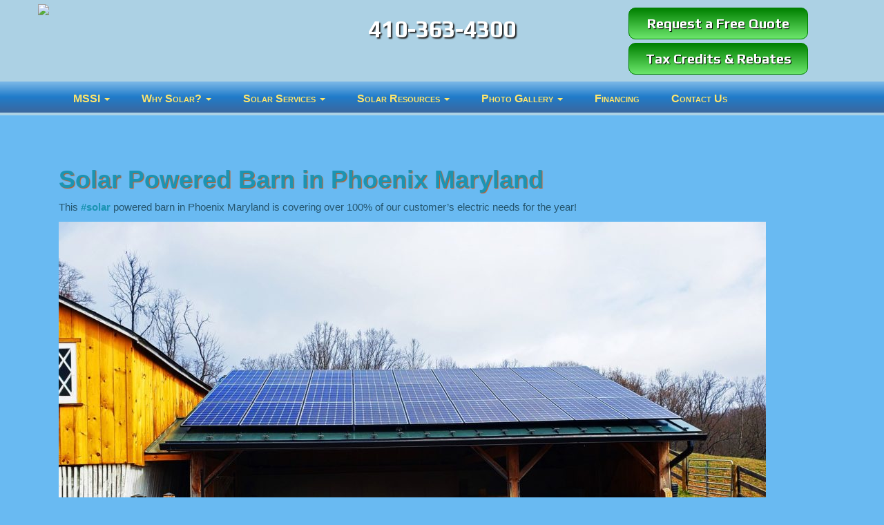

--- FILE ---
content_type: text/html; charset=UTF-8
request_url: https://blog.marylandsolarsolutions.com/solar-powered-barn-in-phoenix-maryland/
body_size: 9697
content:
<!DOCTYPE html>
<html lang="en">
<head prefix="ogns:http://ogp.me/ns/website#">
<meta charset="utf-8">
<meta name="viewport" content="width=device-width, initial-scale=1, user-scalable=yes">
<link rel="profile" href="http://gmpg.org/xfn/11">
<meta name="author" content="CountyWebsiteDesign.com">
<meta name="copyright" content="Copyright (c) 2019">
<meta name="generator" content="Paul William Thomas">
<meta name="description" content="Today&#039;s Energy for Tomorrow&#039;s World">
<meta property="og:title" content="Maryland Solar Solutions">
<meta property="og:type" content="ogns:website">
<meta property="og:url" content="https://blog.marylandsolarsolutions.com">
<meta property="og:description" content="Today&#039;s Energy for Tomorrow&#039;s World">
<meta property="og:locale" content="en_US">
<meta property="og:site_name" content="Maryland Solar Solutions, Inc.">
<meta property="og:image" content="https://www.marylandsolarsolutions.com/images/logo.png">
<link rel="stylesheet" type="text/css" media="all" href="https://blog.marylandsolarsolutions.com/css/bootstrap.min.css">
<link rel="stylesheet" type="text/css" media="all" href="https://blog.marylandsolarsolutions.com/css/bootstrap-dropdownhover.min.css">
<link rel="stylesheet" type="text/css" media="all" href="https://blog.marylandsolarsolutions.com/styles/general.css">
<link rel="stylesheet" type="text/css" media="all" href="https://fonts.googleapis.com/css?family=Play:400,700">
<title>Solar Powered Barn in Phoenix Maryland | Maryland Solar Solutions</title>

		<!-- All in One SEO Pro 4.9.3 - aioseo.com -->
	<meta name="description" content="This #solar powered barn in Phoenix Maryland is covering over 100% of our customer&#039;s electric needs for the year!" />
	<meta name="robots" content="max-image-preview:large" />
	<meta name="author" content="Administrator"/>
	<link rel="canonical" href="https://blog.marylandsolarsolutions.com/solar-powered-barn-in-phoenix-maryland/" />
	<meta name="generator" content="All in One SEO Pro (AIOSEO) 4.9.3" />
		<meta property="og:locale" content="en_US" />
		<meta property="og:site_name" content="Maryland Solar Solutions | Today&#039;s Energy for Tomorrow&#039;s World" />
		<meta property="og:type" content="article" />
		<meta property="og:title" content="Solar Powered Barn in Phoenix Maryland | Maryland Solar Solutions" />
		<meta property="og:description" content="This #solar powered barn in Phoenix Maryland is covering over 100% of our customer&#039;s electric needs for the year!" />
		<meta property="og:url" content="https://blog.marylandsolarsolutions.com/solar-powered-barn-in-phoenix-maryland/" />
		<meta property="article:published_time" content="2020-06-30T00:37:56+00:00" />
		<meta property="article:modified_time" content="2022-11-29T18:53:29+00:00" />
		<meta name="twitter:card" content="summary" />
		<meta name="twitter:title" content="Solar Powered Barn in Phoenix Maryland | Maryland Solar Solutions" />
		<meta name="twitter:description" content="This #solar powered barn in Phoenix Maryland is covering over 100% of our customer&#039;s electric needs for the year!" />
		<script type="application/ld+json" class="aioseo-schema">
			{"@context":"https:\/\/schema.org","@graph":[{"@type":"Article","@id":"https:\/\/blog.marylandsolarsolutions.com\/solar-powered-barn-in-phoenix-maryland\/#article","name":"Solar Powered Barn in Phoenix Maryland | Maryland Solar Solutions","headline":"Solar Powered Barn in Phoenix Maryland","author":{"@id":"https:\/\/blog.marylandsolarsolutions.com\/author\/admincountywebsite-com\/#author"},"publisher":{"@id":"https:\/\/blog.marylandsolarsolutions.com\/#organization"},"datePublished":"2020-06-30T00:37:56+00:00","dateModified":"2022-11-29T18:53:29+00:00","inLanguage":"en-US","mainEntityOfPage":{"@id":"https:\/\/blog.marylandsolarsolutions.com\/solar-powered-barn-in-phoenix-maryland\/#webpage"},"isPartOf":{"@id":"https:\/\/blog.marylandsolarsolutions.com\/solar-powered-barn-in-phoenix-maryland\/#webpage"},"articleSection":"New Installations"},{"@type":"BreadcrumbList","@id":"https:\/\/blog.marylandsolarsolutions.com\/solar-powered-barn-in-phoenix-maryland\/#breadcrumblist","itemListElement":[{"@type":"ListItem","@id":"https:\/\/blog.marylandsolarsolutions.com#listItem","position":1,"name":"Home","item":"https:\/\/blog.marylandsolarsolutions.com","nextItem":{"@type":"ListItem","@id":"https:\/\/blog.marylandsolarsolutions.com\/category\/new-installations\/#listItem","name":"New Installations"}},{"@type":"ListItem","@id":"https:\/\/blog.marylandsolarsolutions.com\/category\/new-installations\/#listItem","position":2,"name":"New Installations","item":"https:\/\/blog.marylandsolarsolutions.com\/category\/new-installations\/","nextItem":{"@type":"ListItem","@id":"https:\/\/blog.marylandsolarsolutions.com\/solar-powered-barn-in-phoenix-maryland\/#listItem","name":"Solar Powered Barn in Phoenix Maryland"},"previousItem":{"@type":"ListItem","@id":"https:\/\/blog.marylandsolarsolutions.com#listItem","name":"Home"}},{"@type":"ListItem","@id":"https:\/\/blog.marylandsolarsolutions.com\/solar-powered-barn-in-phoenix-maryland\/#listItem","position":3,"name":"Solar Powered Barn in Phoenix Maryland","previousItem":{"@type":"ListItem","@id":"https:\/\/blog.marylandsolarsolutions.com\/category\/new-installations\/#listItem","name":"New Installations"}}]},{"@type":"Organization","@id":"https:\/\/blog.marylandsolarsolutions.com\/#organization","name":"Maryland Solar Solutions","description":"Today's Energy for Tomorrow's World","url":"https:\/\/blog.marylandsolarsolutions.com\/"},{"@type":"Person","@id":"https:\/\/blog.marylandsolarsolutions.com\/author\/admincountywebsite-com\/#author","url":"https:\/\/blog.marylandsolarsolutions.com\/author\/admincountywebsite-com\/","name":"Administrator","image":{"@type":"ImageObject","@id":"https:\/\/blog.marylandsolarsolutions.com\/solar-powered-barn-in-phoenix-maryland\/#authorImage","url":"https:\/\/secure.gravatar.com\/avatar\/f2d9c8a0008481bf258b3448cbaa7998e1358584cc4ec89973d98cc0f22781cb?s=96&d=mm&r=g","width":96,"height":96,"caption":"Administrator"}},{"@type":"WebPage","@id":"https:\/\/blog.marylandsolarsolutions.com\/solar-powered-barn-in-phoenix-maryland\/#webpage","url":"https:\/\/blog.marylandsolarsolutions.com\/solar-powered-barn-in-phoenix-maryland\/","name":"Solar Powered Barn in Phoenix Maryland | Maryland Solar Solutions","description":"This #solar powered barn in Phoenix Maryland is covering over 100% of our customer's electric needs for the year!","inLanguage":"en-US","isPartOf":{"@id":"https:\/\/blog.marylandsolarsolutions.com\/#website"},"breadcrumb":{"@id":"https:\/\/blog.marylandsolarsolutions.com\/solar-powered-barn-in-phoenix-maryland\/#breadcrumblist"},"author":{"@id":"https:\/\/blog.marylandsolarsolutions.com\/author\/admincountywebsite-com\/#author"},"creator":{"@id":"https:\/\/blog.marylandsolarsolutions.com\/author\/admincountywebsite-com\/#author"},"datePublished":"2020-06-30T00:37:56+00:00","dateModified":"2022-11-29T18:53:29+00:00"},{"@type":"WebSite","@id":"https:\/\/blog.marylandsolarsolutions.com\/#website","url":"https:\/\/blog.marylandsolarsolutions.com\/","name":"Maryland Solar Solutions","description":"Today's Energy for Tomorrow's World","inLanguage":"en-US","publisher":{"@id":"https:\/\/blog.marylandsolarsolutions.com\/#organization"}}]}
		</script>
		<!-- All in One SEO Pro -->

<link rel="alternate" type="application/rss+xml" title="Maryland Solar Solutions &raquo; Feed" href="https://blog.marylandsolarsolutions.com/feed/" />
<link rel="alternate" title="oEmbed (JSON)" type="application/json+oembed" href="https://blog.marylandsolarsolutions.com/wp-json/oembed/1.0/embed?url=https%3A%2F%2Fblog.marylandsolarsolutions.com%2Fsolar-powered-barn-in-phoenix-maryland%2F" />
<link rel="alternate" title="oEmbed (XML)" type="text/xml+oembed" href="https://blog.marylandsolarsolutions.com/wp-json/oembed/1.0/embed?url=https%3A%2F%2Fblog.marylandsolarsolutions.com%2Fsolar-powered-barn-in-phoenix-maryland%2F&#038;format=xml" />
<style id='wp-img-auto-sizes-contain-inline-css' type='text/css'>
img:is([sizes=auto i],[sizes^="auto," i]){contain-intrinsic-size:3000px 1500px}
/*# sourceURL=wp-img-auto-sizes-contain-inline-css */
</style>
<style id='wp-emoji-styles-inline-css' type='text/css'>

	img.wp-smiley, img.emoji {
		display: inline !important;
		border: none !important;
		box-shadow: none !important;
		height: 1em !important;
		width: 1em !important;
		margin: 0 0.07em !important;
		vertical-align: -0.1em !important;
		background: none !important;
		padding: 0 !important;
	}
/*# sourceURL=wp-emoji-styles-inline-css */
</style>
<style id='wp-block-library-inline-css' type='text/css'>
:root{--wp-block-synced-color:#7a00df;--wp-block-synced-color--rgb:122,0,223;--wp-bound-block-color:var(--wp-block-synced-color);--wp-editor-canvas-background:#ddd;--wp-admin-theme-color:#007cba;--wp-admin-theme-color--rgb:0,124,186;--wp-admin-theme-color-darker-10:#006ba1;--wp-admin-theme-color-darker-10--rgb:0,107,160.5;--wp-admin-theme-color-darker-20:#005a87;--wp-admin-theme-color-darker-20--rgb:0,90,135;--wp-admin-border-width-focus:2px}@media (min-resolution:192dpi){:root{--wp-admin-border-width-focus:1.5px}}.wp-element-button{cursor:pointer}:root .has-very-light-gray-background-color{background-color:#eee}:root .has-very-dark-gray-background-color{background-color:#313131}:root .has-very-light-gray-color{color:#eee}:root .has-very-dark-gray-color{color:#313131}:root .has-vivid-green-cyan-to-vivid-cyan-blue-gradient-background{background:linear-gradient(135deg,#00d084,#0693e3)}:root .has-purple-crush-gradient-background{background:linear-gradient(135deg,#34e2e4,#4721fb 50%,#ab1dfe)}:root .has-hazy-dawn-gradient-background{background:linear-gradient(135deg,#faaca8,#dad0ec)}:root .has-subdued-olive-gradient-background{background:linear-gradient(135deg,#fafae1,#67a671)}:root .has-atomic-cream-gradient-background{background:linear-gradient(135deg,#fdd79a,#004a59)}:root .has-nightshade-gradient-background{background:linear-gradient(135deg,#330968,#31cdcf)}:root .has-midnight-gradient-background{background:linear-gradient(135deg,#020381,#2874fc)}:root{--wp--preset--font-size--normal:16px;--wp--preset--font-size--huge:42px}.has-regular-font-size{font-size:1em}.has-larger-font-size{font-size:2.625em}.has-normal-font-size{font-size:var(--wp--preset--font-size--normal)}.has-huge-font-size{font-size:var(--wp--preset--font-size--huge)}.has-text-align-center{text-align:center}.has-text-align-left{text-align:left}.has-text-align-right{text-align:right}.has-fit-text{white-space:nowrap!important}#end-resizable-editor-section{display:none}.aligncenter{clear:both}.items-justified-left{justify-content:flex-start}.items-justified-center{justify-content:center}.items-justified-right{justify-content:flex-end}.items-justified-space-between{justify-content:space-between}.screen-reader-text{border:0;clip-path:inset(50%);height:1px;margin:-1px;overflow:hidden;padding:0;position:absolute;width:1px;word-wrap:normal!important}.screen-reader-text:focus{background-color:#ddd;clip-path:none;color:#444;display:block;font-size:1em;height:auto;left:5px;line-height:normal;padding:15px 23px 14px;text-decoration:none;top:5px;width:auto;z-index:100000}html :where(.has-border-color){border-style:solid}html :where([style*=border-top-color]){border-top-style:solid}html :where([style*=border-right-color]){border-right-style:solid}html :where([style*=border-bottom-color]){border-bottom-style:solid}html :where([style*=border-left-color]){border-left-style:solid}html :where([style*=border-width]){border-style:solid}html :where([style*=border-top-width]){border-top-style:solid}html :where([style*=border-right-width]){border-right-style:solid}html :where([style*=border-bottom-width]){border-bottom-style:solid}html :where([style*=border-left-width]){border-left-style:solid}html :where(img[class*=wp-image-]){height:auto;max-width:100%}:where(figure){margin:0 0 1em}html :where(.is-position-sticky){--wp-admin--admin-bar--position-offset:var(--wp-admin--admin-bar--height,0px)}@media screen and (max-width:600px){html :where(.is-position-sticky){--wp-admin--admin-bar--position-offset:0px}}

/*# sourceURL=wp-block-library-inline-css */
</style><style id='global-styles-inline-css' type='text/css'>
:root{--wp--preset--aspect-ratio--square: 1;--wp--preset--aspect-ratio--4-3: 4/3;--wp--preset--aspect-ratio--3-4: 3/4;--wp--preset--aspect-ratio--3-2: 3/2;--wp--preset--aspect-ratio--2-3: 2/3;--wp--preset--aspect-ratio--16-9: 16/9;--wp--preset--aspect-ratio--9-16: 9/16;--wp--preset--color--black: #000000;--wp--preset--color--cyan-bluish-gray: #abb8c3;--wp--preset--color--white: #ffffff;--wp--preset--color--pale-pink: #f78da7;--wp--preset--color--vivid-red: #cf2e2e;--wp--preset--color--luminous-vivid-orange: #ff6900;--wp--preset--color--luminous-vivid-amber: #fcb900;--wp--preset--color--light-green-cyan: #7bdcb5;--wp--preset--color--vivid-green-cyan: #00d084;--wp--preset--color--pale-cyan-blue: #8ed1fc;--wp--preset--color--vivid-cyan-blue: #0693e3;--wp--preset--color--vivid-purple: #9b51e0;--wp--preset--gradient--vivid-cyan-blue-to-vivid-purple: linear-gradient(135deg,rgb(6,147,227) 0%,rgb(155,81,224) 100%);--wp--preset--gradient--light-green-cyan-to-vivid-green-cyan: linear-gradient(135deg,rgb(122,220,180) 0%,rgb(0,208,130) 100%);--wp--preset--gradient--luminous-vivid-amber-to-luminous-vivid-orange: linear-gradient(135deg,rgb(252,185,0) 0%,rgb(255,105,0) 100%);--wp--preset--gradient--luminous-vivid-orange-to-vivid-red: linear-gradient(135deg,rgb(255,105,0) 0%,rgb(207,46,46) 100%);--wp--preset--gradient--very-light-gray-to-cyan-bluish-gray: linear-gradient(135deg,rgb(238,238,238) 0%,rgb(169,184,195) 100%);--wp--preset--gradient--cool-to-warm-spectrum: linear-gradient(135deg,rgb(74,234,220) 0%,rgb(151,120,209) 20%,rgb(207,42,186) 40%,rgb(238,44,130) 60%,rgb(251,105,98) 80%,rgb(254,248,76) 100%);--wp--preset--gradient--blush-light-purple: linear-gradient(135deg,rgb(255,206,236) 0%,rgb(152,150,240) 100%);--wp--preset--gradient--blush-bordeaux: linear-gradient(135deg,rgb(254,205,165) 0%,rgb(254,45,45) 50%,rgb(107,0,62) 100%);--wp--preset--gradient--luminous-dusk: linear-gradient(135deg,rgb(255,203,112) 0%,rgb(199,81,192) 50%,rgb(65,88,208) 100%);--wp--preset--gradient--pale-ocean: linear-gradient(135deg,rgb(255,245,203) 0%,rgb(182,227,212) 50%,rgb(51,167,181) 100%);--wp--preset--gradient--electric-grass: linear-gradient(135deg,rgb(202,248,128) 0%,rgb(113,206,126) 100%);--wp--preset--gradient--midnight: linear-gradient(135deg,rgb(2,3,129) 0%,rgb(40,116,252) 100%);--wp--preset--font-size--small: 13px;--wp--preset--font-size--medium: 20px;--wp--preset--font-size--large: 36px;--wp--preset--font-size--x-large: 42px;--wp--preset--spacing--20: 0.44rem;--wp--preset--spacing--30: 0.67rem;--wp--preset--spacing--40: 1rem;--wp--preset--spacing--50: 1.5rem;--wp--preset--spacing--60: 2.25rem;--wp--preset--spacing--70: 3.38rem;--wp--preset--spacing--80: 5.06rem;--wp--preset--shadow--natural: 6px 6px 9px rgba(0, 0, 0, 0.2);--wp--preset--shadow--deep: 12px 12px 50px rgba(0, 0, 0, 0.4);--wp--preset--shadow--sharp: 6px 6px 0px rgba(0, 0, 0, 0.2);--wp--preset--shadow--outlined: 6px 6px 0px -3px rgb(255, 255, 255), 6px 6px rgb(0, 0, 0);--wp--preset--shadow--crisp: 6px 6px 0px rgb(0, 0, 0);}:where(.is-layout-flex){gap: 0.5em;}:where(.is-layout-grid){gap: 0.5em;}body .is-layout-flex{display: flex;}.is-layout-flex{flex-wrap: wrap;align-items: center;}.is-layout-flex > :is(*, div){margin: 0;}body .is-layout-grid{display: grid;}.is-layout-grid > :is(*, div){margin: 0;}:where(.wp-block-columns.is-layout-flex){gap: 2em;}:where(.wp-block-columns.is-layout-grid){gap: 2em;}:where(.wp-block-post-template.is-layout-flex){gap: 1.25em;}:where(.wp-block-post-template.is-layout-grid){gap: 1.25em;}.has-black-color{color: var(--wp--preset--color--black) !important;}.has-cyan-bluish-gray-color{color: var(--wp--preset--color--cyan-bluish-gray) !important;}.has-white-color{color: var(--wp--preset--color--white) !important;}.has-pale-pink-color{color: var(--wp--preset--color--pale-pink) !important;}.has-vivid-red-color{color: var(--wp--preset--color--vivid-red) !important;}.has-luminous-vivid-orange-color{color: var(--wp--preset--color--luminous-vivid-orange) !important;}.has-luminous-vivid-amber-color{color: var(--wp--preset--color--luminous-vivid-amber) !important;}.has-light-green-cyan-color{color: var(--wp--preset--color--light-green-cyan) !important;}.has-vivid-green-cyan-color{color: var(--wp--preset--color--vivid-green-cyan) !important;}.has-pale-cyan-blue-color{color: var(--wp--preset--color--pale-cyan-blue) !important;}.has-vivid-cyan-blue-color{color: var(--wp--preset--color--vivid-cyan-blue) !important;}.has-vivid-purple-color{color: var(--wp--preset--color--vivid-purple) !important;}.has-black-background-color{background-color: var(--wp--preset--color--black) !important;}.has-cyan-bluish-gray-background-color{background-color: var(--wp--preset--color--cyan-bluish-gray) !important;}.has-white-background-color{background-color: var(--wp--preset--color--white) !important;}.has-pale-pink-background-color{background-color: var(--wp--preset--color--pale-pink) !important;}.has-vivid-red-background-color{background-color: var(--wp--preset--color--vivid-red) !important;}.has-luminous-vivid-orange-background-color{background-color: var(--wp--preset--color--luminous-vivid-orange) !important;}.has-luminous-vivid-amber-background-color{background-color: var(--wp--preset--color--luminous-vivid-amber) !important;}.has-light-green-cyan-background-color{background-color: var(--wp--preset--color--light-green-cyan) !important;}.has-vivid-green-cyan-background-color{background-color: var(--wp--preset--color--vivid-green-cyan) !important;}.has-pale-cyan-blue-background-color{background-color: var(--wp--preset--color--pale-cyan-blue) !important;}.has-vivid-cyan-blue-background-color{background-color: var(--wp--preset--color--vivid-cyan-blue) !important;}.has-vivid-purple-background-color{background-color: var(--wp--preset--color--vivid-purple) !important;}.has-black-border-color{border-color: var(--wp--preset--color--black) !important;}.has-cyan-bluish-gray-border-color{border-color: var(--wp--preset--color--cyan-bluish-gray) !important;}.has-white-border-color{border-color: var(--wp--preset--color--white) !important;}.has-pale-pink-border-color{border-color: var(--wp--preset--color--pale-pink) !important;}.has-vivid-red-border-color{border-color: var(--wp--preset--color--vivid-red) !important;}.has-luminous-vivid-orange-border-color{border-color: var(--wp--preset--color--luminous-vivid-orange) !important;}.has-luminous-vivid-amber-border-color{border-color: var(--wp--preset--color--luminous-vivid-amber) !important;}.has-light-green-cyan-border-color{border-color: var(--wp--preset--color--light-green-cyan) !important;}.has-vivid-green-cyan-border-color{border-color: var(--wp--preset--color--vivid-green-cyan) !important;}.has-pale-cyan-blue-border-color{border-color: var(--wp--preset--color--pale-cyan-blue) !important;}.has-vivid-cyan-blue-border-color{border-color: var(--wp--preset--color--vivid-cyan-blue) !important;}.has-vivid-purple-border-color{border-color: var(--wp--preset--color--vivid-purple) !important;}.has-vivid-cyan-blue-to-vivid-purple-gradient-background{background: var(--wp--preset--gradient--vivid-cyan-blue-to-vivid-purple) !important;}.has-light-green-cyan-to-vivid-green-cyan-gradient-background{background: var(--wp--preset--gradient--light-green-cyan-to-vivid-green-cyan) !important;}.has-luminous-vivid-amber-to-luminous-vivid-orange-gradient-background{background: var(--wp--preset--gradient--luminous-vivid-amber-to-luminous-vivid-orange) !important;}.has-luminous-vivid-orange-to-vivid-red-gradient-background{background: var(--wp--preset--gradient--luminous-vivid-orange-to-vivid-red) !important;}.has-very-light-gray-to-cyan-bluish-gray-gradient-background{background: var(--wp--preset--gradient--very-light-gray-to-cyan-bluish-gray) !important;}.has-cool-to-warm-spectrum-gradient-background{background: var(--wp--preset--gradient--cool-to-warm-spectrum) !important;}.has-blush-light-purple-gradient-background{background: var(--wp--preset--gradient--blush-light-purple) !important;}.has-blush-bordeaux-gradient-background{background: var(--wp--preset--gradient--blush-bordeaux) !important;}.has-luminous-dusk-gradient-background{background: var(--wp--preset--gradient--luminous-dusk) !important;}.has-pale-ocean-gradient-background{background: var(--wp--preset--gradient--pale-ocean) !important;}.has-electric-grass-gradient-background{background: var(--wp--preset--gradient--electric-grass) !important;}.has-midnight-gradient-background{background: var(--wp--preset--gradient--midnight) !important;}.has-small-font-size{font-size: var(--wp--preset--font-size--small) !important;}.has-medium-font-size{font-size: var(--wp--preset--font-size--medium) !important;}.has-large-font-size{font-size: var(--wp--preset--font-size--large) !important;}.has-x-large-font-size{font-size: var(--wp--preset--font-size--x-large) !important;}
/*# sourceURL=global-styles-inline-css */
</style>

<style id='classic-theme-styles-inline-css' type='text/css'>
/*! This file is auto-generated */
.wp-block-button__link{color:#fff;background-color:#32373c;border-radius:9999px;box-shadow:none;text-decoration:none;padding:calc(.667em + 2px) calc(1.333em + 2px);font-size:1.125em}.wp-block-file__button{background:#32373c;color:#fff;text-decoration:none}
/*# sourceURL=/wp-includes/css/classic-themes.min.css */
</style>
<link rel='stylesheet' id='parent-style-css' href='https://blog.marylandsolarsolutions.com/wp-content/themes/marylandsolar/style.css?ver=6.9' type='text/css' media='all' />
<link rel="https://api.w.org/" href="https://blog.marylandsolarsolutions.com/wp-json/" /><link rel="alternate" title="JSON" type="application/json" href="https://blog.marylandsolarsolutions.com/wp-json/wp/v2/posts/1163" /><link rel="EditURI" type="application/rsd+xml" title="RSD" href="https://blog.marylandsolarsolutions.com/xmlrpc.php?rsd" />
<meta name="generator" content="WordPress 6.9" />
<link rel='shortlink' href='https://blog.marylandsolarsolutions.com/?p=1163' />
<link rel="icon" href="https://www.marylandsolarsolutions.com/favicon.ico">
<link rel="shortcut icon" href="https://www.marylandsolarsolutions.com/favicon.png">
<!-- Piwik -->
<script type="text/javascript">
var _paq = _paq || [];
_paq.push(["setCookieDomain", "*.www.marylandsolarsolutions.com"]);
_paq.push(['trackPageView']);
_paq.push(['enableLinkTracking']);
(function() {
var u="//www.countywebsitestats.com/";
_paq.push(['setTrackerUrl', u+'piwik.php']);
_paq.push(['setSiteId', 229]);
var d=document, g=d.createElement('script'), s=d.getElementsByTagName('script')[0];
g.type='text/javascript'; g.async=true; g.defer=true; g.src=u+'piwik.js'; s.parentNode.insertBefore(g,s);
})();
</script>
<noscript><p><img src="//www.countywebsitestats.com/piwik.php?idsite=229" style="border:0;" alt="" /></p></noscript>
<!-- End Piwik Code -->
</head>
<body class="wp-singular post-template-default single single-post postid-1163 single-format-standard wp-theme-marylandsolar">
<div id="fb-root"></div>
<script>(function(d, s, id) {let js, fjs = d.getElementsByTagName(s)[0];if (d.getElementById(id)) return;js = d.createElement(s); js.id = id;js.src = "//connect.facebook.net/en_US/sdk.js#xfbml=1&version=v2.5";fjs.parentNode.insertBefore(js, fjs);}(document, 'script', 'facebook-jssdk'));</script>
<div id="document">
<div id="header">
<div class="container" align="center">
<div class="row">  
<div class="col-lg-4 col-md-4 col-sm-4" align="left" ><a href="https://www.marylandsolarsolutions.com/index.php"><img src="https://www.marylandsolarsolutions.com/images/logo.png" class="img-responsive"  ></a>
<div style="height:5px;">&nbsp;</div>
</div>
<div class="col-lg-4 col-md-4 col-sm-4" align="center" >
<br><div class="phone">410-363-4300
</div>
</div>
<div class="col-lg-4 col-md-4 col-sm-4" align="center" >
<div id="btn" style="max-width:260px;"><a href="https://www.marylandsolarsolutions.com/apply-for-solar-services.php" style="color:#fff;" >Request a Free Quote</a></div>
<div id="btn" style="max-width:260px;"><a href="https://www.marylandsolarsolutions.com/save-money-by-going-solar.php" style="color:#fff;" >Tax Credits & Rebates</a></div>
</div>
</div>
</div>
<div class="navbarback" > 
<div class="container"   align="center">
<nav class="navbar navbar-default" role="navigation" style="width:98%;">
<div class="navbar-header">
<button type="button" class="navbar-toggle" data-toggle="collapse" data-target="#bs-example-navbar-collapse-1" >
<div style="float:left; margin-right:12px; color:#fff; font-size:1.2em;"><strong>Navigation</strong></div>
<div style="float:right; margin-top:3px;"><span class="sr-only">Toggle navigation</span>
<span class="icon-bar"></span>
<span class="icon-bar"></span>
<span class="icon-bar"></span> </div>     </button>
</div>
<div  class="collapse  navbar-collapse" id="bs-example-navbar-collapse-1">
<ul class="nav navbar-nav " >
<li class="dropdown"><a href="#" class="dropdown-toggle hover_drop_down " data-toggle="dropdown" >MSSI <b class="caret"></b></a>
<ul class="dropdown-menu hover_drop_down">
<li><a href="https://www.marylandsolarsolutions.com/index.php">MSSI - Home</a></li>
<li><a href="https://www.marylandsolarsolutions.com/reviews-testimonials.php ">Review Us</a></li>
<li><a href="https://www.marylandsolarsolutions.com/about-maryland-solar-solutions.php">About Us</a></li>
<li><a href="https://blog.marylandsolarsolutions.com/">News / Blog</a></li>
<li><a href="https://www.marylandsolarsolutions.com/maryland-solar-careers.php">Careers</a></li>
</ul>
</li>
<li class="dropdown"><a href="#" class="dropdown-toggle" data-toggle="dropdown">Why Solar? <b class="caret"></b></a>
<ul class="dropdown-menu">
<li><a href="https://www.marylandsolarsolutions.com/why-solar.php">Why Solar?</a></li>
<li><a href="https://www.marylandsolarsolutions.com/solar-information.php">Did You Know?</a></li>
<li><a href="https://www.marylandsolarsolutions.com/what-is-solar.php">What is Photovoltaic Energy?</a></li>
<li><a href="https://www.marylandsolarsolutions.com/save-money-by-going-solar.php">Save Money by Going Solar</a></li>
</ul>
</li>
<li class="dropdown"><a href="#"  class="dropdown-toggle" data-toggle="dropdown">Solar Services <b class="caret"></b></a>
<ul class="dropdown-menu">
<li><a href="https://www.marylandsolarsolutions.com/solar-services.php">Solar Services</a></li>
<li><a href="https://www.marylandsolarsolutions.com/solar-installation-process.php">Solar Installation Process</a></li>
<li><a href="https://www.marylandsolarsolutions.com/residential-solar-services.php">Residential Solar Services</a></li>
<li><a href="https://www.marylandsolarsolutions.com/business-solar-services.php">Commercial Solar Services</a></li>
<li><a href="https://www.marylandsolarsolutions.com/financing-solar-solutions.php">Finance Your Solar Solution</a></li>
<li style="margin-bottom:2px;"><a href="solar-monitoring.php">Live Monitoring</a></li>
</ul>
</li>
<li class="dropdown"><a href="https://www.marylandsolarsolutions.com/how-does-solar-work.php"  class="dropdown-toggle" data-toggle="dropdown">Solar Resources <b class="caret"></b></a>
<ul class="dropdown-menu">
<li><a href="https://www.marylandsolarsolutions.com/history-of-solar-energy.php">History of Solar Energy </a></li>
<li><a href="https://www.marylandsolarsolutions.com/how-does-solar-work.php">How Does Solar Work? </a></li>
<li><a href="https://www.marylandsolarsolutions.com/solar-energy.php">Solar Energy Explained </a></li>
<li><a href="https://www.marylandsolarsolutions.com/solar-panels.php">Solar Panels Explained</a></li>
<li><a href="https://www.marylandsolarsolutions.com/purchasing-versus-leasing-solar-panels.php" target="_blank">Purchasing vs Leasing</a></li>
</ul>
</li>
<li class="dropdown"><a href="#" class="dropdown-toggle" data-toggle="dropdown">Photo Gallery <b class="caret"></b></a>
<ul class="dropdown-menu">
<li><a href="https://gallery.marylandsolarsolutions.com">Photo Gallery</a></li>
<li><a href="https://blog.marylandsolarsolutions.com/">Recent Projects</a></li>
</ul></li>
<li><a href="https://www.marylandsolarsolutions.com/financing-solar-solutions.php">Financing</a></li>
<li><a href="https://www.marylandsolarsolutions.com/contact-solar-solutions.php">Contact Us</a></li>
</ul>
</div></nav>
</div>
</div>
</div>
<div  class="below-head">&nbsp;</div>
<div class="spacer"></div>
<main>
<div class="container">
<div class="content">
<article id="post-1163" class="post" itemtype="http://schema.org/Article">
<header>
	<h1 itemprop="name"><a href="https://blog.marylandsolarsolutions.com/solar-powered-barn-in-phoenix-maryland/" title="Solar Powered Barn in Phoenix Maryland">Solar Powered Barn in Phoenix Maryland</a></h1>
</header>
<p>This <a class="oajrlxb2 g5ia77u1 qu0x051f esr5mh6w e9989ue4 r7d6kgcz rq0escxv nhd2j8a9 nc684nl6 p7hjln8o kvgmc6g5 cxmmr5t8 oygrvhab hcukyx3x jb3vyjys rz4wbd8a qt6c0cv9 a8nywdso i1ao9s8h esuyzwwr f1sip0of lzcic4wl oo9gr5id gpro0wi8 lrazzd5p" tabindex="0" role="link" href="https://www.facebook.com/hashtag/solar?__eep__=6&amp;__cft__[0]=AZUsoGVxlIKau0G-sGC-go8ipj18Cidlsk6eWmkNH3kfoM1UV9cuvVk5XLnELJzyUtMDuCL7mpU4Ssi4TeiLVexg8g4bmhORxvxJ29-Ou62U6An2-oVwkJiiZxph4ugiBqo8fCU5XTBjUOPcXgip_00QHp0h34ZFfsAeN8Ysd2aGPzSv6aZV5OtHpRrJxPzBEFU&amp;__tn__=*NK*F">#solar</a> powered barn in Phoenix Maryland is covering over 100% of our customer&#8217;s electric needs for the year!</p>
<p><div id='gallery-1' class='gallery galleryid-1163 gallery-columns-1 gallery-size-large'><figure class='gallery-item'>
			<div class='gallery-icon landscape'>
				<a href='https://blog.marylandsolarsolutions.com/wp-content/uploads/2020/10/Solar-Powered-Barn.jpg'><img fetchpriority="high" decoding="async" width="1024" height="753" src="https://blog.marylandsolarsolutions.com/wp-content/uploads/2020/10/Solar-Powered-Barn-1024x753.jpg" class="attachment-large size-large" alt="" srcset="https://blog.marylandsolarsolutions.com/wp-content/uploads/2020/10/Solar-Powered-Barn-1024x753.jpg 1024w, https://blog.marylandsolarsolutions.com/wp-content/uploads/2020/10/Solar-Powered-Barn-300x220.jpg 300w, https://blog.marylandsolarsolutions.com/wp-content/uploads/2020/10/Solar-Powered-Barn-768x564.jpg 768w, https://blog.marylandsolarsolutions.com/wp-content/uploads/2020/10/Solar-Powered-Barn.jpg 2048w" sizes="(max-width: 1024px) 100vw, 1024px" /></a>
			</div></figure>
		</div>
</p>
</article>
</div>
</div>
</main>
<br><br>
<div id="footer">
<div id="ftrmenu">
<a href="https://www.marylandsolarsolutions.com/maryland-solar-careers.php" title="">Careers</a>&nbsp;&nbsp;&#8226;&nbsp;
<a href="https://www.marylandsolarsolutions.com/about-maryland-solar-solutions.php" title="">About Us</a>&nbsp;&nbsp;&#8226;&nbsp;
<a href="https://www.marylandsolarsolutions.com/why-solar.php" title="">Why Solar</a>&nbsp;&nbsp;&#8226;&nbsp;
<a href="https://www.marylandsolarsolutions.com/contact-solar-solutions.php" title="">Contact Us</a>&nbsp;&nbsp;&#8226;&nbsp;
<a href="https://www.marylandsolarsolutions.com/solar-services.php" title="">Solar Services</a>&nbsp;&nbsp;&#8226;&nbsp;
<a href="https://www.marylandsolarsolutions.com/solar-information.php" title="">Solar Information</a>   <!---&nbsp;&nbsp;&#8226;&nbsp;
<a href="https://marylandsolarsolutions.com/sitemap.php" title="">Site Map</a>&nbsp;&nbsp;&#8226;&nbsp;
<a href="https://marylandsolarsolutions.com/solar-solutions-tos.php" title="">Terms Of Service</a>&nbsp;&nbsp;&#8226;&nbsp;
<a href="https://marylandsolarsolutions.com/solar-privacy-statement.php" title="">Privacy Statement</a>  --->
</div><br />

<div class="row" style="width:98%;">  
<div class="col-lg-3 col-md-3 col-sm-3" align="center" >
<a href="http://www.cleanenergyauthority.com" target="_blank"><img src="https://www.marylandsolarsolutions.com/images/cea_badge.gif" alt="Solar Energy Installer Partner" style="margin-left:80px;" /></a
></div>

<div class="col-lg-3 col-md-3 col-sm-3" align="center" >

<br />
</div>
<div class="col-lg-2 col-md-2 col-sm-2" align="center" >
<img src="https://www.marylandsolarsolutions.com/images/REC-RCSP-EnergySage.jpg" class="img-responsive" alt="REC RCSP EnergySage" style="margin-top:12px;" /><br /><br />
</div>
<div class="col-lg-2 col-md-2 col-sm-2" align="center" >
<!--<a href="http://www.winaico.com/en/" target="_blank"><img src="https://www.marylandsolarsolutions.com/images/WINAICOLogo.jpg" ></a>--><br /><br />
<img src="https://www.marylandsolarsolutions.com/images/NWBOC-Logo.jpg" alt="NWBOC" class="img-rounded" /><br /><br />

</div>
<div class="col-lg-2 col-md-2 col-sm-2" align="center" >
<a href="https://www.angieslist.com/companylist/us/md/owings-mills/maryland-solar-solutions-inc-reviews-2182683.htm" title="Find Us Angie's List" target="_blank"><img src="https://www.marylandsolarsolutions.com/images/Find_us_AngiesList.jpg" class="img-responsive" alt="Find Us Angie's List" /></a><br /><br />
</div>
</div>

<br /><br />
<div class="row" style=" margin: 0px; padding: 0px;">  
<div class="col-lg-12 col-md-12 col-sm-12" >

<div align="center"> <a href="https://www.facebook.com/MarylandSolarSolutionsInc" target="_blank"><img src="https://www.marylandsolarsolutions.com/images/facebook-logo.png" width="30" height="30" alt="Find us on facebok"/></a> &emsp; <a href="https://www.instagram.com/mdsolarsolutions/" target="_blank"><img src="https://www.marylandsolarsolutions.com/images/Instagram.png" height="30" width="30" alt="Our Instagram"/></a> &emsp; <a href="https://www.youtube.com/c/marylandsolarsolutions" target="_blank"><img src="https://www.marylandsolarsolutions.com/images/youtube.png" height="30" width="30"  alt="Watch us on Youtube"/></a></div>
<br /><h5 class="shadow"><strong>A WBE Certified Business (#10-357889) / A MBE/DBE Certified Business (#10-514) / EDWOSB #15548</strong></h5> <br /><br />

<p >Hosting, Maintenance and Internet Marketing by <a href="http://www.countywebsitedesign.com/">CountywebsiteDesign.com</a>&nbsp;&nbsp;&#8226;&nbsp;&nbsp; <a href="https://www.marylandsolarsolutions.com/privacy-policy.php">Privacy Policy</a></p></div></div>


</div></div>
<script type="speculationrules">
{"prefetch":[{"source":"document","where":{"and":[{"href_matches":"/*"},{"not":{"href_matches":["/wp-*.php","/wp-admin/*","/wp-content/uploads/*","/wp-content/*","/wp-content/plugins/*","/wp-content/themes/marylandsolar/*","/*\\?(.+)"]}},{"not":{"selector_matches":"a[rel~=\"nofollow\"]"}},{"not":{"selector_matches":".no-prefetch, .no-prefetch a"}}]},"eagerness":"conservative"}]}
</script>
<script id="wp-emoji-settings" type="application/json">
{"baseUrl":"https://s.w.org/images/core/emoji/17.0.2/72x72/","ext":".png","svgUrl":"https://s.w.org/images/core/emoji/17.0.2/svg/","svgExt":".svg","source":{"concatemoji":"https://blog.marylandsolarsolutions.com/wp-includes/js/wp-emoji-release.min.js?ver=6.9"}}
</script>
<script type="module">
/* <![CDATA[ */
/*! This file is auto-generated */
const a=JSON.parse(document.getElementById("wp-emoji-settings").textContent),o=(window._wpemojiSettings=a,"wpEmojiSettingsSupports"),s=["flag","emoji"];function i(e){try{var t={supportTests:e,timestamp:(new Date).valueOf()};sessionStorage.setItem(o,JSON.stringify(t))}catch(e){}}function c(e,t,n){e.clearRect(0,0,e.canvas.width,e.canvas.height),e.fillText(t,0,0);t=new Uint32Array(e.getImageData(0,0,e.canvas.width,e.canvas.height).data);e.clearRect(0,0,e.canvas.width,e.canvas.height),e.fillText(n,0,0);const a=new Uint32Array(e.getImageData(0,0,e.canvas.width,e.canvas.height).data);return t.every((e,t)=>e===a[t])}function p(e,t){e.clearRect(0,0,e.canvas.width,e.canvas.height),e.fillText(t,0,0);var n=e.getImageData(16,16,1,1);for(let e=0;e<n.data.length;e++)if(0!==n.data[e])return!1;return!0}function u(e,t,n,a){switch(t){case"flag":return n(e,"\ud83c\udff3\ufe0f\u200d\u26a7\ufe0f","\ud83c\udff3\ufe0f\u200b\u26a7\ufe0f")?!1:!n(e,"\ud83c\udde8\ud83c\uddf6","\ud83c\udde8\u200b\ud83c\uddf6")&&!n(e,"\ud83c\udff4\udb40\udc67\udb40\udc62\udb40\udc65\udb40\udc6e\udb40\udc67\udb40\udc7f","\ud83c\udff4\u200b\udb40\udc67\u200b\udb40\udc62\u200b\udb40\udc65\u200b\udb40\udc6e\u200b\udb40\udc67\u200b\udb40\udc7f");case"emoji":return!a(e,"\ud83e\u1fac8")}return!1}function f(e,t,n,a){let r;const o=(r="undefined"!=typeof WorkerGlobalScope&&self instanceof WorkerGlobalScope?new OffscreenCanvas(300,150):document.createElement("canvas")).getContext("2d",{willReadFrequently:!0}),s=(o.textBaseline="top",o.font="600 32px Arial",{});return e.forEach(e=>{s[e]=t(o,e,n,a)}),s}function r(e){var t=document.createElement("script");t.src=e,t.defer=!0,document.head.appendChild(t)}a.supports={everything:!0,everythingExceptFlag:!0},new Promise(t=>{let n=function(){try{var e=JSON.parse(sessionStorage.getItem(o));if("object"==typeof e&&"number"==typeof e.timestamp&&(new Date).valueOf()<e.timestamp+604800&&"object"==typeof e.supportTests)return e.supportTests}catch(e){}return null}();if(!n){if("undefined"!=typeof Worker&&"undefined"!=typeof OffscreenCanvas&&"undefined"!=typeof URL&&URL.createObjectURL&&"undefined"!=typeof Blob)try{var e="postMessage("+f.toString()+"("+[JSON.stringify(s),u.toString(),c.toString(),p.toString()].join(",")+"));",a=new Blob([e],{type:"text/javascript"});const r=new Worker(URL.createObjectURL(a),{name:"wpTestEmojiSupports"});return void(r.onmessage=e=>{i(n=e.data),r.terminate(),t(n)})}catch(e){}i(n=f(s,u,c,p))}t(n)}).then(e=>{for(const n in e)a.supports[n]=e[n],a.supports.everything=a.supports.everything&&a.supports[n],"flag"!==n&&(a.supports.everythingExceptFlag=a.supports.everythingExceptFlag&&a.supports[n]);var t;a.supports.everythingExceptFlag=a.supports.everythingExceptFlag&&!a.supports.flag,a.supports.everything||((t=a.source||{}).concatemoji?r(t.concatemoji):t.wpemoji&&t.twemoji&&(r(t.twemoji),r(t.wpemoji)))});
//# sourceURL=https://blog.marylandsolarsolutions.com/wp-includes/js/wp-emoji-loader.min.js
/* ]]> */
</script>
<script type="text/javascript" src="https://code.jquery.com/jquery-3.4.1.min.js" crossorigin="anonymous"></script><script type="text/javascript" src="https://blog.marylandsolarsolutions.com/js/bootstrap.min.js" crossorigin="anonymous"></script><script type="text/javascript" src="https://blog.marylandsolarsolutions.com/js/bootstrap-dropdownhover.js" crossorigin="anonymouse"></script><script type="text/javascript">
/* <![CDATA[ */
var google_conversion_id = 854125724;
var google_custom_params = window.google_tag_params;
var google_remarketing_only = true;
/* ]]> */
</script>
<script type="text/javascript" src="//www.googleadservices.com/pagead/conversion.js">
</script>
<noscript>
<div style="display:inline;">
<img height="1" width="1" style="border-style:none;" alt="" src="//googleads.g.doubleclick.net/pagead/viewthroughconversion/854125724/?guid=ON&amp;script=0"/>
</div>
</noscript>
<div style="background-color:#66b245">
<script type="text/javascript">
/* <![CDATA[ */
var google_conversion_id = 854125724;
var google_custom_params = window.google_tag_params;
var google_remarketing_only = true;
/* ]]> */
</script>
<script type="text/javascript" src="//www.googleadservices.com/pagead/conversion.js">
</script>
<noscript>
<div style="display:inline;">
<img height="1" width="1" style="border-style:none;" alt="" src="//googleads.g.doubleclick.net/pagead/viewthroughconversion/854125724/?guid=ON&amp;script=0"/>
</div>
</noscript></div>
<!--Start of Tawk.to Script-->
<script type="text/javascript">
var Tawk_API=Tawk_API||{}, Tawk_LoadStart=new Date();
(function(){
var s1=document.createElement("script"),s0=document.getElementsByTagName("script")[0];
s1.async=true;
s1.src='https://embed.tawk.to/64652dc374285f0ec46c11b7/1h0ljlgmn';
s1.charset='UTF-8';
s1.setAttribute('crossorigin','*');
s0.parentNode.insertBefore(s1,s0);
})();
</script>
<!--End of Tawk.to Script-->
</div>
</body>
</html>

--- FILE ---
content_type: text/css
request_url: https://blog.marylandsolarsolutions.com/styles/general.css
body_size: 4697
content:
body {
	background:url(https://www.marylandsolarsolutions.com/images/bg.jpg) top center repeat-x  #69baf2;
	
}

.container{
	
	padding:0;

}


.content{
	
	padding:20px 30px;
	background:url(https://www.marylandsolarsolutions.com/images/white.png);
	color:#25566f;
	border-radius:10px;
	font-size:1.1em;
	}
.containerw{
	
	padding:20px 30px;}
.contentwide{	
	padding:30px 14px;
	background:url(https://www.marylandsolarsolutions.com/images/white.png);
	color:#25566f;
	font-size:1.1em;
	}	
.int-space {
	margin-bottom:130px;}


img {
	border:none;
	margin:0px;
}


.wb {
	border:1px solid #fff;
	}
a {outline: none;}
.clear {
	clear:both;
	}
/*------------------------------ Header -----------------------------*/
#headerCont {
	
	
	}




#header {
	padding:6px 0px 0px 0px;
	margin:auto;
	position:fixed;
	z-index:999999;
	height:auto;
	width:100%;
	background: url(https://www.marylandsolarsolutions.com/images/header.jpg) repeat-x #acd1e4;
}

.below-head { height:200px; }

@media only screen and (max-width: 760px) {
 #header {
	padding:6px 0px 0px 0px;
	margin:0px;
	position:relative;
	
	z-index:999999;
	height:auto;
	width:100%;
	background: url(https://www.marylandsolarsolutions.com/images/header.jpg) repeat-x #acd1e4;
    }
.below-head { height:5px; }

}



#header p {
	margin:0;
}
#headerInfo {

	font-family: Arial, Helvetica, sans-serif;
	text-align:right;
	font-size:13px;
	color:#000;
	width:440px;
	padding-top:40px;
}
a.hl:link {
	color: #000099;
	font-weight:bold;
}
a.hl:visited {
	color: #000099;
}
a.hl:hover {
	color: #ffc619;
}
a.hl:active {
	color: #ffc619;
}

.companyName {

	font-size:22px;
	color:#333;
	letter-spacing:-1px;

}
#slogan {
	font-size:24px;
	color: #000;
	text-align:left;
	width:580px; /* Change the width of slogan text here according to header image so no text overlaps image */
}

.formTable tr:nth-child(odd) {
background: #e1e1e1;
}

ul {
	list-style-image:url(https://www.marylandsolarsolutions.com/images/dot.png);
	font-weight:bold;
	font-family:Arial, Helvetica, sans-serif;

	font-size:1.05em;

	}
	
.link-box {
	background:#88181a;
	padding:20px;
	margin:0px 15px 5px;
	border-bottom-left-radius:10px;
	border-bottom-right-radius:10px;
	}
	
.link-box-top {
	background:#333;
	font-family: Arial, Helvetica, sans-serif;
	font-size:20px;
	padding:4px 30px 0px;
	text-align:center;
	margin:5px 15px 0px;
	border-top-left-radius:10px;
	border-top-right-radius:10px;
	}
	
.feat-box{
	
	background:#FFFFCC;
	border-radius:4px;
	border:#f3d253 1px solid;
	color:#200;
	margin:25px 15px;
	padding:10px 15px 10px 15px;}
	

	
	
ol.b {
	font-weight:bold;
	font-size:1.1em;
	
	}	
	
.bold { font-weight:bold;
}

.border {
	border:none;
	}

.address {
	font-family: Arial, Helvetica, sans-serif;
	font-size: 13px;
}
.addressBold {
	font-family: Arial, Helvetica, sans-serif;
	font-size: 13px;
	font-weight: bold;
}
.addressItalic {
	font-family: Arial, Helvetica, sans-serif;
	font-size: 13px;
	font-style: italic;
}
h2, h3, h4 {  /* If using different styles, sepatare the tags  */
	margin:0;

}



h1 {
	color:#ffd308;
	text-shadow:#cd5819 1px 1px 1px;
	font-weight:bold;
	text-align:center;
	font-family: "Arial Black", Gadget, sans-serif;}
	
h2 {
	text-align:left;
	color:#fca827;
	font-weight:bold;
	font-family: "Arial Black", Gadget, sans-serif;
	}

h3 {
	text-align:center;
	margin:8px;
	color:#2f499f;
	font-family: Arial, Helvetica, sans-serif;
	}
		
h4 {text-align:left;
	font-size:1.5em;
	color:#162968;
	font-weight:bold;
	font-family: Arial, Helvetica, sans-serif;}
	
h5 {
	text-align:center;
	margin:8px;
	font-size:1.4em;
	color:#162968;
	font-family: Arial, Helvetica, sans-serif;
	}

.h-bottom {margin-bottom:20px;}
	
p .breakhere {
	page-break-after:always;
}
a:link {
	color: #1b94b3;
	font-weight:bold;
	text-decoration: none;
}
a:visited {
	color: #1b94b3;
	text-decoration: none;
}
a:hover {
	color: #55c8e6;
}
a:active {
	color: #55c8e6;
	text-decoration:none;
}



.textColor {
	color:#F00;
	margin:0;
}

.center {
	text-align:center;
}
.left {

	margin:15px;
}
.right {
	float: right;
	margin-left:15px;
}

hr {
    border: 0;
    height: 2px;
    background-image: linear-gradient(to right, rgba(0, 0, 0, 0), rgba(118, 0, 0, 0.75), rgba(0, 0, 0, 0));
	margin:5px 0px 15px 0px;
}

hr.l {
    border: 0;
    height: 1px;
    background-image: linear-gradient(to right, rgba(118, 0, 0, 0.75), rgba(0, 0, 0, 0));
	margin:5px 0px 15px 0px;
}

.crumbs {
	float:right;
	font-size:.9em;
	background:#000;
	padding:3px;
	font-weight:normal;
	font-family: Arial, Helvetica, sans-serif;
	border-radius:4px;}

.home-info {

	font-family: Arial, Helvetica, sans-serif;
	text-align:center;
	font-size:1.9em;
	color:#fff;

	
	}
	
.highlight {
	
	font-family: Arial, Helvetica, sans-serif;
	font-weight:bold;
	text-align:center;
	font-size:1.4em;
	margin:14px 5px;
	color:#88181a;
	}
	
.highlightw {
	
	font-family: Arial, Helvetica, sans-serif;
	font-weight:bold;
	text-align:center;
	font-size:1.4em;
	color:#fff;
	}
	
.red {
	color:#88181a;}
	
.grey {
	color:#222;}

.white {
	color:#FFFFFF;}
	
@media (max-width: 767px) { 
.home-info {

	font-size:1.1em;
 }
 

#header {
	background: url(https://www.marylandsolarsolutions.com/images/header2.jpg) repeat-x #acd1e4;
	height:auto;


}
.phone{
	
	color:#fff;
	font-size:2em;
	margin:10px 10px 15px 10px;
}
 }
 

@media (min-width: 768px) { 

.home-info {

		font-size:1.6em;
 }
#header {

	height:auto;
	
}

.phone{
	
	color:#fff;
	font-size:1.6em;
	margin:20px 4px 5px 4px;
}

}

@media (min-width: 992px) { 

.home-info {

		font-size:1.8em;
 }
.phone{
	
	color:#fff;
	font-size:2.4em;
	margin:20px 10px 5px 10px;
}

 
 }

@media (min-width: 1200px) { 

.home-info {

	font-size:2em;

 }

.phone{
	
	color:#fff;
	font-size:2.4em;
	line-height:1em;
	margin:30px 10px 5px 10px;
	
	font-family: 'Play', sans-serif;
	font-weight:bold;
	text-shadow:#222 2px 2px 2px;
		
	}	



}




/*------------------------------ Content - Columns -----------------------------*/

div#outer { /* This is the div that holds the columns*/
	width: 960px; /* Change the width of container here*/
	margin:15px auto;
	background-color: #fff;
	border: none;
}
div#column { 
	float: left;
	padding: 10px;
	width:300px;  

}
/*------------------------------ Content - Images -----------------------------*/
.image-Left {
	margin: 5px 10px;
	float:left;
	padding:3px;
}



.image-Right {
	margin:5px 10px;
	float:right;
	padding:3px;
}
.image-Center {
	margin:5px 10px;
	display:block;

	padding:3px;
}
.imageSet {  /* images container settings*/
	margin: 0 auto;
	border:0px;
	text-align:center; /* center images */
	width: 900px; /* change size here for sufficient space to hold 2 or more images */
}
.imageSet img {  /* individual images settings */
	margin-left:auto;
	margin-right:auto;
	margin: 25px 10px;  /* distance between images and top/bottom */
	border: #CCC 1px solid;
	padding: 3px;
}
.caption {
	text-align:center;
	background:#fff;
	font-size:11px;
	margin:0;
	color: #666;
	width:106px; /*change caption width here*/
}
.image_Caption-Left { /*image caption container*/
	float:left;
	width:116px; /*change image width here*/
	margin: 3px 20px 0 10px;
}
.image_Caption-Right { /*image caption container*/
	float: right;
	width:116px; /*change image width here*/
	margin: 3px 10px 0 20px;
}
.image_Caption-Center { /*image caption container*/
	width:116px; /*change image width here*/
	margin-left:auto;
	margin-right: auto;
	margin-top: 15px;
	display:block;
}
.image_CaptionGroup {
	width: 90%;
	margin: 30px auto;
}
.image1 {
	float:left;
!important  background: #fff;
	height:250px;
	text-align:center; /* Change here image/text alignment */
	margin: 0;
	padding: 10px;
	width: 47%;
}
.image2 {
	float: left;
!important  background: #fff;
	height: 250px;
	text-align:center;/* Change here image/text alignment */
	margin: 0;
	padding: 10px;
	width: 47%;
}
.image3 {
	float: left;
!important  background: #fff;
	height: 250px;
	text-align:center;/* Change here image/text alignment */
	margin: 0;
	padding: 10px;
	width: 47%;
}
.image4 {
	float: left;
!important  background: #fff;
	height: 250px;
	text-align:center;/* Change here image/text alignment */
	margin: 0;
	padding: 10px;
	width: 47%;
}


.yellowb {
	border-radius:15px;
	border:3px solid #f8c122;
	margin:10px 0px 15px 20px;}
	
.blueb {
	border-radius:15px;
	border:3px solid #6fb3f2;
	margin:10px 0px 15px 5px;}
.blue {
	text-align:left; margin-left:0px; padding-left:0px;
	color:#1313a1;
	}

.colorBlock {
	margin: 0 auto;
	width:350px; /* change width of block here */
	text-align:center;
	color:#FFFFFF;
	background-color: #333;
	padding: 5px;
}
.social {
	
	margin:0px 15px;
}

.headertext{
	color:#fff;
	font-size:18px;
	font-weight:bold;	
	text-shadow:#222 2px 2px 2px;
	font-family:Arial, Helvetica, sans-serif;
	}
.phone{
	
	color:#fff;
	font-size:2.4em;
	line-height:1em;
	margin:0px 60px 5px 60px;
	
	font-family: 'Play', sans-serif;
	font-weight:bold;
	text-shadow:#222 2px 2px 2px;
		
	}	

.reviews {
	width:85%;
	height:300px;
	overflow:scroll;
	}
	
.couponBorder {
	border: thin dashed #000;
	margin: 0 auto;
	width:350px;
	text-align:center;
	background-color:#eee;
	padding: 10px;
}
/*------------------------------ Footer -----------------------------*/

#footer {
	color:#052614;
	background:url(https://www.marylandsolarsolutions.com/images/footerg.JPG) repeat-x top center #66b245;
	padding:0px 0px 30px;
	font-size:.9em;
	clear: both;
	text-align:center;

	
}
#footer a:link, #footer a:visited, #footer a:active {
	color:#ffffff;
	text-decoration:none;
}
#footer a:hover {
	color:#ffd11a;
}

#footer p {
	margin:0;
	}
	
#ftrmenu {
	
	margin: 60px auto 0 auto;
	text-align: center;
}

.shadow { text-shadow:#3a880b 2px 2px 2px;}	

#cwr {
	margin:0 auto;
	background-color:none;
	color:#fff;
	background-color:#66b245;
	text-align:center;
	font-family:Arial, Helvetica, sans-serif;
	font-size:.8em;
}

/*------------------------------ New Navigation -----------------------------*/


.navbarback {
	background: rgb(125,185,232); /* Old browsers */
background: -moz-linear-gradient(top, rgba(125,185,232,1) 0%, rgba(32,124,202,1) 49%, rgba(59,103,158,1) 100%); /* FF3.6-15 */
background: -webkit-linear-gradient(top, rgba(125,185,232,1) 0%,rgba(32,124,202,1) 49%,rgba(59,103,158,1) 100%); /* Chrome10-25,Safari5.1-6 */
background: linear-gradient(to bottom, rgba(125,185,232,1) 0%,rgba(32,124,202,1) 49%,rgba(59,103,158,1) 100%); /* W3C, IE10+, FF16+, Chrome26+, Opera12+, Safari7+ */
filter: progid:DXImageTransform.Microsoft.gradient( startColorstr='#7db9e8', endColorstr='#3b679e',GradientType=0 );
margin-top:5px;
height:45px;
}

.container .navbar-header,
.container .navbar-collapse {
		background-color:#207cca;
		
  margin-right: 0;
  margin-left: 0;
}


.sub-nav
{
  font-size: 1em;
  margin-bottom: 10px;
}


.dropdown-menu {
  position: absolute;
  top: 90%;
  left: 0;
  z-index: 9000;
  display: none;
  float: left;
  min-width: 160px;
  padding:  0;
  margin: 0px 0 0;
  font-size: 1em;
  list-style: none;
  background: rgb(119,2,4); /* Old browsers */
  color: #ffe56b;
  background-clip: padding-box;
  background-color:#163574;
  text-align: left;
}

.dropdown-menu > li > a {
  display: block;
  clear: both;
  line-height: 1.428571429;
  color: #ffe56b;
  text-decoration:none;
  white-space: nowrap;
}

.dropdown-menu > li > a:hover,
.dropdown-menu > li > a:focus {
  color: #fff;
  text-decoration: none;
  background-color: #163574;
}


.dropdown-text {
  padding: 3px 10px;
  color: #f89718;
}

.dropdown-header {
  display: block;
  padding: 3px 20px;
  font-size: 1em;
  line-height: 1.428571429;
  color: #f89718;
  height:40px;
}


@media (min-width: 768px) {
	
.container .navbar-header,
.container .navbar-collapse {
		background-color: transparent;
  margin-right: 0;
  margin-left: 0;
}
	
	
.navbar
	{
	font-family: Arial, Helvetica, sans-serif;
	position: relative;
	min-height: 40px;
  	margin:0px 0px 5px 0px;
	border: 1px solid transparent;
	font-weight:bold;
	font-size:.67em;
	width:100%;
	font-variant:small-caps;
	
	}
	

	
	
.safari_only {(;

      font-size:1.1em;
	  font-weight:bold;
	  font-family: Arial, Helvetica, sans-serif;
	  		letter-spacing:-1px;

    );}
	
	.navbar-nav > li > a {
 	padding-top: 2px;
  	padding-left: 0px;
  	padding-right: 0px;
  	padding-bottom: 2px;
  	line-height: 12px;
	border-right: none;
		margin:9px 0px;
	}
}


@media (min-width: 992px) {
.navbar
	{
	position: relative;
	min-height: 40px;
  	margin-bottom: 5px;
	border: 1px solid transparent;

	font-size:.8em;
	}
	
.safari_only {(;

      font-size:.7em;
	    font-family: Arial, Helvetica, sans-serif;
		letter-spacing:-1px;
		margin:9px 0px;

    );}
	

	
	.navbar-nav > li > a {
 	padding-top: 10px;
  	padding-left: 0px;
  	padding-right: 0px;
  	padding-bottom: 5px;
  	line-height: 18px;
	border-right: none;
	margin:9px 6px;
	}
}

@media (min-width: 1200px) {
.navbar
	{
	position: relative;
	min-height: 30px;
  	margin-bottom: 10px;
	border: 1px solid transparent;

	font-size:1em;
	}
	
.safari_only {(;

	font-family: Arial, Helvetica, sans-serif;
      font-size:.8em;

    );}
	
	.navbar-nav > li > a {
 	padding-top: 10px;
  	padding-left: 10px;
  	padding-right: 10px;
  	padding-bottom: 10px;
  	line-height: 20px;
	border-right: none;
	margin:9px 6px;
	}
	
	
} 
.navbar-nav {
  /*margin: 7.5px -15px;*/
  margin: 0px 0px;

 
}

@media (max-width: 767px) {
  .navbar-nav .open .dropdown-menu {
    position: static;
    float: none;
    width: auto;
    margin: 0px 0px;
    /*background-color: transparent;*/
	background: #FF9; /* Old browsers */
    border: 0;
	color:#ffac1c;
    box-shadow: none; 
  }
 }
 
 @media (min-width: 768px) {
  .navbar-nav {
    display: inline-block;
    vertical-align: top;
  }
  .navbar-nav > li {

  }
  .navbar-nav > li > a {
    padding-top: 15px;
    padding-bottom: 15px;
  }
  .navbar-nav.navbar-right:last-child {
    margin-right: -15px;
  }
.below-head { height:230px; }  
 .spacer {
	
	display:none;
	}
 .spacerb {
	
	display:none;
	}
}

.navbar-default {
  background: none;
  text-align:center;
  width:94%; 
  margin: 0px 0px 0px 0px;
  text-align:center;
  border-radius:24px;
  
  
}

.navbar-default .navbar-text {
  color: #f89718;
}

.navbar-default .navbar-nav > li > a {
  color: #ffe56b;
    border-radius:5px;
	font-weight:bold;
  padding:5px;
  margin:9px 5px 4px 5px;
  font-size:1.1em;
  height:35px;
  text-decoration:none;
  display:inline-block;
  text-align:center;
}

.navbar-default .navbar-nav > li > a:hover,
.navbar-default .navbar-nav > li > a:active,
.navbar-default .navbar-nav > li > a:focus {
  color: #fff;
  border-radius:5px;
  padding:5px;
  background:#163574;
  border-bottom-left-radius:0px;
  border-bottom-right-radius:0px;

}

.navbar-default .navbar-nav > .active > a,
.navbar-default .navbar-nav > .active > a:hover,
.navbar-default .navbar-nav > li > a:active,
.navbar-default .navbar-nav > .active > a:focus {
  color: #FFFFFF;
  background-color: #207cca;
} 

@media (max-width: 767px) {


.spacer {
	display:block;
	height:20px;}
	
.spacerb {
	display:block;
	height:80px;}	
	
.navbarback {

height:45px;
}

	 .navbar-default {
 
  		margin: 0px 0px 0px 0px;
		padding-bottom: 0px;
	
		text-align: left;
		
		border:none;
	}	
	
  .navbar-default .navbar-nav .open .dropdown-menu > li > a {
    color: #ffe56b;

	background: #207cca; /* Old browsers */

  }
  .navbar-default .navbar-nav .open .dropdown-menu > li > a:hover,
  .navbar-default .navbar-nav .open .dropdown-menu > li > a:focus {
    color: #ffe56b;
    background-color: #163574;
  }
  .navbar-default .navbar-nav .open .dropdown-menu > .active > a,
  .navbar-default .navbar-nav .open .dropdown-menu > .active > a:hover,
  .navbar-default .navbar-nav .open .dropdown-menu > .active > a:focus {
    color: #fff;
    background-color: #163574;
  }
  .navbar-default .navbar-nav .open .dropdown-menu > .disabled > a,
  .navbar-default .navbar-nav .open .dropdown-menu > .disabled > a:hover,
  .navbar-default .navbar-nav .open .dropdown-menu > .disabled > a:focus {
    color: #fff;
    background-color:#163574;
  }
  
  .navbar-default .navbar-nav > li > a {
  color: #ffe56b;
  background-color:#207cca;
  border-radius:0px;
  height:24px;
  font-size:1em;

  padding:1px 6px 0px 6px;
  margin:0px 6px 1px 6px;
  text-decoration:none;
  font-family: Arial, Helvetica, sans-serif;
  display:inline-block;
  text-align:left;
  
}

.navbar-default .navbar-nav > li > a:hover,
.navbar-default .navbar-nav > li > a:focus {
  color: #fff;
  background-color: #163574;
  border-radius:0px;

  width:90%;
}

.navbar-default .navbar-toggle .icon-bar {
    background-color:#d9d9d9;
}

.navbar-toggle{
	background-color:#000099;
	margin-top:3px;
	}
	
.navbar-default .navbar-toggle {
  border-color:transparent;
  background-color:#1e3f9e;
}

.navbar-default .navbar-toggle:hover,
.navbar-default .navbar-toggle:focus {
  background-color: #000099; 
}


.navbar-nav .open .dropdown-menu {

    /*background-color: transparent;*/
	background: #207cca; /* Old browsers */
  }
  
.dropdown-menu > li > a {
  display: block;
  height:22px;
  line-height:1.2em;
  clear: both;
  line-height: 1.428571429;
  color: #ffe56b;
  text-decoration:none;
  white-space: nowrap;
}

.dropdown-menu > li > a:hover,
.dropdown-menu > li > a:focus {
  color: #fff;
  text-decoration: none;
  background-color: #163574;
}
 
}
 
@media (min-width: 992px) { 

.navbar-default .navbar-nav > li > a {
  margin:9px 8px 4px 8px;
  font-weight:bold;
  height:35px;
  font-size:15px;}


.below-head { height:200px; }


}
 

 
@media (min-width: 1200px) { 

.navbar-default .navbar-nav > li > a {
  margin:9px 18px 4px 18px;
  font-weight:bold;
  font-size:16px;}
  
  
.safari_only {(;

font-size-adjust: -4px;

    );}
	
.below-head { height:200px; }

}
 

.navbar-default .navbar-nav > .open > a, .navbar-default .navbar-nav > .open > a:focus, .navbar-default .navbar-nav > .open > a:hover {
    color: #fff;
    background-color: #163574;
 
 
}
 

.dropdown-menu .sub-menu {
    left: 100%;
    position: absolute;
    top: 0;
    visibility: hidden;
    margin-top: -1px;
}

.dropdown-menu li:hover .sub-menu {
    visibility: visible;
}

.dropdown:hover .dropdown-menu {
    display: block;
}

.nav-tabs .dropdown-menu, .nav-pills .dropdown-menu, .navbar .dropdown-menu {
    margin-top: 0;
}

.navbar .sub-menu:before {
    border-bottom: 7px solid transparent;
    border-left: none;
    border-right: 7px solid rgba(0, 0, 0, 0.2);
    border-top: 7px solid transparent;
    left: -7px;
    top: 10px;
}
.navbar .sub-menu:after {
    border-top: 6px solid transparent;
    border-left: none;
    border-right: 6px solid #fff;
    border-bottom: 6px solid transparent;
    left: 10px;
    top: 11px;
    left: -6px;
}


/* Hover dropdown */
.hover_drop_down.input-group-btn ul.dropdown-menu{margin-top: 0px;}/*To avoid unwanted close*/
.hover_drop_down.btn-group ul.dropdown-menu{margin-top:2px;}/*To avoid unwanted close*/
.hover_drop_down:hover ul.dropdown-menu{
   display: block;
}


 
.videoWrapper {
	position: relative;
	padding-bottom: 56.25%; /* 16:9 */
	padding-top: 25px;
	height: 0;
}
.videoWrapper iframe {
	position: absolute;
	top: 0;
	left: 0;
	width: 100%;
	height: auto;
	border: 1px #ddd solid;
	padding:3px;
}

.responsive-video {
position: relative;
padding-bottom: 56.25%;
padding-top: 60px; overflow: hidden;
}


.responsive-video iframe,
.responsive-video object,
.responsive-video embed {
position: absolute;
top: 0;
left: 0;
width: 100%;
height: 100%;
}

#btn {
  background: #008000;
  background-image: -webkit-linear-gradient(top, #008000, #6ce66c);
  background-image: -moz-linear-gradient(top, #008000, #6ce66c);
  background-image: -ms-linear-gradient(top, #008000, #6ce66c);
  background-image: -o-linear-gradient(top, #008000, #6ce66c);
  background-image: linear-gradient(to bottom, #008000, #6ce66c);
  -webkit-border-radius: 20;
  -moz-border-radius: 20;
  border-radius: 10px;
  text-shadow: 1px 1px 1px #000000;
font-family: 'Play', sans-serif;
  color: #ffffff;
  font-size: 20px;
  font-weight:bold;
  margin:5px;
  padding: 8px 18px 8px 18px;
  border: solid #008000 1px;
  text-align:center;
  text-decoration: none;
}

#btn:hover {
  background: #6ce66c;
  background-image: -webkit-linear-gradient(top, #6ce66c, #008000);
  background-image: -moz-linear-gradient(top, #6ce66c, #008000);
  background-image: -ms-linear-gradient(top, #6ce66c, #008000);
  background-image: -o-linear-gradient(top, #6ce66c, #008000);
  background-image: linear-gradient(to bottom, #6ce66c, #008000);
  text-decoration: none;
}




#btnnb {
  background: #008000;
  background-image: -webkit-linear-gradient(top, #008000, #6ce66c);
  background-image: -moz-linear-gradient(top, #008000, #6ce66c);
  background-image: -ms-linear-gradient(top, #008000, #6ce66c);
  background-image: -o-linear-gradient(top, #008000, #6ce66c);
  background-image: linear-gradient(to bottom, #008000, #6ce66c);
  -webkit-border-radius: 20;
  -moz-border-radius: 20;
  border-radius: 10px;
  text-shadow: 1px 1px 1px #000000;
font-family: 'Play', sans-serif;
  color: #ffffff;
  font-size: 20px;
  font-weight:bold;
  margin:5px;
  padding: 8px 18px 8px 18px;
  border:0px;
  text-align:center;
  text-decoration: none;
}

#btnnb:hover {
  background: #6ce66c;
  background-image: -webkit-linear-gradient(top, #6ce66c, #008000);
  background-image: -moz-linear-gradient(top, #6ce66c, #008000);
  background-image: -ms-linear-gradient(top, #6ce66c, #008000);
  background-image: -o-linear-gradient(top, #6ce66c, #008000);
  background-image: linear-gradient(to bottom, #6ce66c, #008000);
  text-decoration: none;
}








.white {
	color:#fff;}
	
	
	
#wbtn {
  background: url(https://www.marylandsolarsolutions.com/images/white2.png);
  border-radius: 10px;
  font-size:1.7em;
  margin:20px 5px;
  padding: 6px 18px 6px 18px;
  color:#f7a31e;
  margin-bottom:-80px;
	text-shadow:#c64917 1px 1px 1px;
	font-weight:bold;
	text-align:center; 
	font-family: "Arial Black", Gadget, sans-serif;
}

.testback{
	
	padding:20px auto;
	 background:url(https://www.marylandsolarsolutions.com/images/MSSI-Solar-Panel-Installation-Maryland.jpg) top center fixed; background-size:cover; }
	
	
.testimonial{
	
	padding:20px 30px;
	background:url(https://www.marylandsolarsolutions.com/images/white2.png);
	color:#25566f;
	border-radius:10px;
	margin:30px 10px;
	font-size:1.1em;
	}